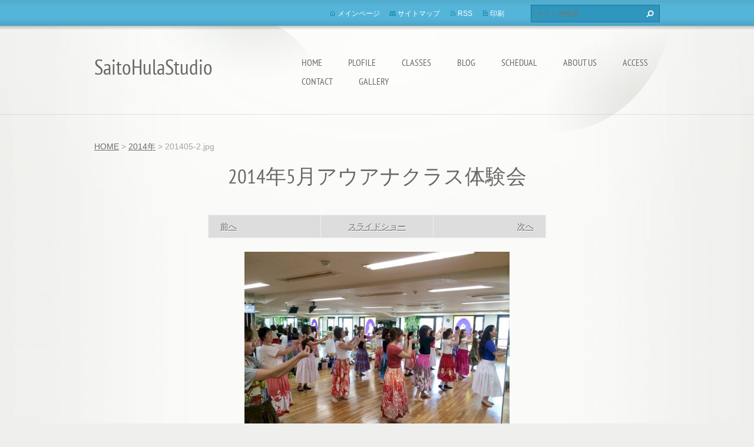

--- FILE ---
content_type: text/html; charset=UTF-8
request_url: https://naleimakamae-saito-hula-studio.webnode.jp/album/gallery2014/a201405-2-jpg/
body_size: 6877
content:
<!doctype html>
<!--[if lt IE 7]> <html class="lt-ie10 lt-ie9 lt-ie8 lt-ie7" lang="ja"> <![endif]-->
<!--[if IE 7]>    <html class="lt-ie10 lt-ie9 lt-ie8" lang="ja"> <![endif]-->
<!--[if IE 8]>    <html class="lt-ie10 lt-ie9" lang="ja"> <![endif]-->
<!--[if IE 9]>    <html class="lt-ie10" lang="ja"> <![endif]-->
<!--[if gt IE 9]><!-->
<html lang="ja">
<!--<![endif]-->
<head>
  <base href="https://naleimakamae-saito-hula-studio.webnode.jp/">
  <meta charset="utf-8">
  <meta name="description" content="">
  <meta name="keywords" content="">
  <meta name="generator" content="Webnode">
  <meta name="apple-mobile-web-app-capable" content="yes">
  <meta name="apple-mobile-web-app-status-bar-style" content="black">
  <meta name="format-detection" content="telephone=no">
    <link rel="icon" type="image/svg+xml" href="/favicon.svg" sizes="any">  <link rel="icon" type="image/svg+xml" href="/favicon16.svg" sizes="16x16">  <link rel="icon" href="/favicon.ico">  <link rel="stylesheet" href="https://naleimakamae-saito-hula-studio.webnode.jp/wysiwyg/system.style.css">
<link rel="canonical" href="https://naleimakamae-saito-hula-studio.webnode.jp/album/gallery2014/a201405-2-jpg/">
<script type="text/javascript">(function(i,s,o,g,r,a,m){i['GoogleAnalyticsObject']=r;i[r]=i[r]||function(){
			(i[r].q=i[r].q||[]).push(arguments)},i[r].l=1*new Date();a=s.createElement(o),
			m=s.getElementsByTagName(o)[0];a.async=1;a.src=g;m.parentNode.insertBefore(a,m)
			})(window,document,'script','//www.google-analytics.com/analytics.js','ga');ga('create', 'UA-797705-6', 'auto',{"name":"wnd_header"});ga('wnd_header.set', 'dimension1', 'W1');ga('wnd_header.set', 'anonymizeIp', true);ga('wnd_header.send', 'pageview');var pageTrackerAllTrackEvent=function(category,action,opt_label,opt_value){ga('send', 'event', category, action, opt_label, opt_value)};</script>
  <link rel="alternate" type="application/rss+xml" href="https://naleimakamae-saito-hula-studio.webnode.jp/rss/all.xml" title="">
<!--[if lte IE 9]><style type="text/css">.cke_skin_webnode iframe {vertical-align: baseline !important;}</style><![endif]-->
  <meta http-equiv="X-UA-Compatible" content="IE=edge,chrome=1">
  <title>201405-2.jpg :: SaitoHulaStudio</title>
  <meta name="viewport" content="width=1100">
  <link rel="stylesheet" href="https://d11bh4d8fhuq47.cloudfront.net/_system/skins/v9/50001072/css/style.css">

				<script type="text/javascript">
				/* <![CDATA[ */
					
					if (typeof(RS_CFG) == 'undefined') RS_CFG = new Array();
					RS_CFG['staticServers'] = new Array('https://d11bh4d8fhuq47.cloudfront.net/');
					RS_CFG['skinServers'] = new Array('https://d11bh4d8fhuq47.cloudfront.net/');
					RS_CFG['filesPath'] = 'https://naleimakamae-saito-hula-studio.webnode.jp/_files/';
					RS_CFG['filesAWSS3Path'] = 'https://726014e72e.cbaul-cdnwnd.com/95b2edae103c85301e15083dbc8f85ff/';
					RS_CFG['lbClose'] = '閉じる';
					RS_CFG['skin'] = 'default';
					if (!RS_CFG['labels']) RS_CFG['labels'] = new Array();
					RS_CFG['systemName'] = 'Webnode';
						
					RS_CFG['responsiveLayout'] = 0;
					RS_CFG['mobileDevice'] = 0;
					RS_CFG['labels']['copyPasteSource'] = '詳細を読む:';
					
				/* ]]> */
				</script><style type="text/css">/* <![CDATA[ */#cm8j9obqrk {position: absolute;font-size: 13px !important;font-family: "Arial", helvetica, sans-serif !important;white-space: nowrap;z-index: 2147483647;-webkit-user-select: none;-khtml-user-select: none;-moz-user-select: none;-o-user-select: none;user-select: none;}#ea6ff651d00og {position: relative;top: -14px;}* html #ea6ff651d00og { top: -11px; }#ea6ff651d00og a { text-decoration: none !important; }#ea6ff651d00og a:hover { text-decoration: underline !important; }#cdvmoz1shed {z-index: 2147483647;display: inline-block !important;font-size: 16px;padding: 7px 59px 9px 59px;background: transparent url(https://d11bh4d8fhuq47.cloudfront.net/img/footer/footerButtonWebnodeHover.png?ph=726014e72e) top left no-repeat;height: 18px;cursor: pointer;}* html #cdvmoz1shed { height: 36px; }#cdvmoz1shed:hover { background: url(https://d11bh4d8fhuq47.cloudfront.net/img/footer/footerButtonWebnode.png?ph=726014e72e) top left no-repeat; }#em9b74lae6l2i { display: none; }#a5311aab1qp9r {z-index: 3000;text-align: left !important;position: absolute;height: 88px;font-size: 13px !important;color: #ffffff !important;font-family: "Arial", helvetica, sans-serif !important;overflow: hidden;cursor: pointer;}#a5311aab1qp9r a {color: #ffffff !important;}#mc8ir85a {color: #36322D !important;text-decoration: none !important;font-weight: bold !important;float: right;height: 31px;position: absolute;top: 19px;right: 15px;cursor: pointer;}#e90i747c35 { float: right; padding-right: 27px; display: block; line-height: 31px; height: 31px; background: url(https://d11bh4d8fhuq47.cloudfront.net/img/footer/footerButton.png?ph=726014e72e) top right no-repeat; white-space: nowrap; }#m0afae8l0o { position: relative; left: 1px; float: left; display: block; width: 15px; height: 31px; background: url(https://d11bh4d8fhuq47.cloudfront.net/img/footer/footerButton.png?ph=726014e72e) top left no-repeat; }#mc8ir85a:hover { color: #36322D !important; text-decoration: none !important; }#mc8ir85a:hover #e90i747c35 { background: url(https://d11bh4d8fhuq47.cloudfront.net/img/footer/footerButtonHover.png?ph=726014e72e) top right no-repeat; }#mc8ir85a:hover #m0afae8l0o { background: url(https://d11bh4d8fhuq47.cloudfront.net/img/footer/footerButtonHover.png?ph=726014e72e) top left no-repeat; }#g7h993roqk5r {padding-right: 11px;padding-right: 11px;float: right;height: 60px;padding-top: 18px;background: url(https://d11bh4d8fhuq47.cloudfront.net/img/footer/footerBubble.png?ph=726014e72e) top right no-repeat;}#c21zun428gf47q {float: left;width: 18px;height: 78px;background: url(https://d11bh4d8fhuq47.cloudfront.net/img/footer/footerBubble.png?ph=726014e72e) top left no-repeat;}* html #cdvmoz1shed { filter: progid:DXImageTransform.Microsoft.AlphaImageLoader(src='https://d11bh4d8fhuq47.cloudfront.net/img/footer/footerButtonWebnode.png?ph=726014e72e'); background: transparent; }* html #cdvmoz1shed:hover { filter: progid:DXImageTransform.Microsoft.AlphaImageLoader(src='https://d11bh4d8fhuq47.cloudfront.net/img/footer/footerButtonWebnodeHover.png?ph=726014e72e'); background: transparent; }* html #g7h993roqk5r { height: 78px; background-image: url(https://d11bh4d8fhuq47.cloudfront.net/img/footer/footerBubbleIE6.png?ph=726014e72e);  }* html #c21zun428gf47q { background-image: url(https://d11bh4d8fhuq47.cloudfront.net/img/footer/footerBubbleIE6.png?ph=726014e72e);  }* html #e90i747c35 { background-image: url(https://d11bh4d8fhuq47.cloudfront.net/img/footer/footerButtonIE6.png?ph=726014e72e); }* html #m0afae8l0o { background-image: url(https://d11bh4d8fhuq47.cloudfront.net/img/footer/footerButtonIE6.png?ph=726014e72e); }* html #mc8ir85a:hover #rbcGrSigTryButtonRight { background-image: url(https://d11bh4d8fhuq47.cloudfront.net/img/footer/footerButtonHoverIE6.png?ph=726014e72e);  }* html #mc8ir85a:hover #rbcGrSigTryButtonLeft { background-image: url(https://d11bh4d8fhuq47.cloudfront.net/img/footer/footerButtonHoverIE6.png?ph=726014e72e);  }/* ]]> */</style><script type="text/javascript" src="https://d11bh4d8fhuq47.cloudfront.net/_system/client/js/compressed/frontend.package.1-3-108.js?ph=726014e72e"></script><style type="text/css"></style></head>
<body><!-- div id="wrapper2" -->
<div id="wrapper2">
<!-- div id="wrapper" -->
<div id="wrapper">
   <!-- div id="header" -->
   <div id="header">
      <!-- div id="headerMain" -->
      <div id="headerMain">
            <!-- div id="headerMainContent" -->
            <div id="headerMainContent" class="clearfix">
                  <div id="logoZone">
                        <div id="logo"><a href="home/" title="メインページへ移動"><span id="rbcSystemIdentifierLogo">SaitoHulaStudio</span></a></div>                        <p id="moto"><span id="rbcCompanySlogan" class="rbcNoStyleSpan"></span></p>
                  </div>
                  <div class="menuWrapper">
                  

    
		<ul class="menu">
	<li class="first">      
      <a href="/home/">         
      HOME           
  </a>        
  </li>
	<li>      
      <a href="/plofile/">         
      Plofile           
  </a>        
  </li>
	<li>      
      <a href="/classes/">         
      Classes           
  </a>        
  </li>
	<li>      
      <a href="/blog/">         
      Blog           
  </a>        
  </li>
	<li>      
      <a href="/schedual/">         
       Schedual           
  </a>        
  </li>
	<li>      
      <a href="/aboutus/">         
      About us           
  </a>        
  </li>
	<li>      
      <a href="/access/">         
      Access           
  </a>        
  </li>
	<li>      
      <a href="/contact/">         
      Contact           
  </a>        
  </li>
	<li class="last">      
      <a href="/gallery/">         
      Gallery           
  </a>        
  </li>
</ul>   

      <div class="clearfix"></div>     
					
                  </div>
            </div>
            <!-- div id="headerMainContent" -->
      </div>
      <!-- div id="headerMain" -->
      <!-- div id="headerTop" -->
      <div id="headerTop">
          <!-- div id="headerTopContent" -->
          <div id="headerTopContent" class="clearfix">
               <!-- div id="fulltextForm" -->
               
        <div id="fulltextForm">                
		<form action="/search/" method="get" id="fulltextSearch">       
                        <div class="clearfix">
                            <input id="fulltextSearchText" type="text" name="text" value="" placeholder="サイト内検索">
                            <button id="fulltextSearchButton" type="submit" class="ir">検索</button>
                        </div>   
		</form>
        </div>  
		               <!-- div id="fulltextForm" -->
               <!-- div id="lang" -->
               <div id="lang">
                        <div id="languageSelect"></div>			
               </div>
               <!-- div id="lang" -->
               <!-- div id="systemNav" -->
               <ul class="systemNav">
                   <li class="homepage"><a href="home/" title="メインページへ移動">メインページ</a></li>
                   <li class="sitemap"><a href="/sitemap/" title="サイトマップへ移動">サイトマップ</a></li>
                   <li class="rss"><a href="/rss/" title="RSSフィード">RSS</a></li>
                   <li class="print"><a href="#" onclick="window.print(); return false;" title="ページ印刷">印刷</a></li>
               </ul>
               <!-- div id="systemNav" -->
          </div>
          <!-- div id="headerTopContent" -->
      </div>
      <!-- div id="headerTop" -->
   </div>
   <!-- div id="header" -->
   <!-- div id="main" -->
   <div id="main" role="main">
         <!-- div id="mainContent" -->
         <div id="mainContent">
         <!-- div class="layoutFullWidth" -->
         <div class="layoutFullWidth">
             <div id="pageNavigator" class="rbcContentBlock">            <div id="navizone" class="navigator">             <a class="navFirstPage" href="/home/">HOME</a>           <span><span> &gt; </span></span>              <a href="gallery/">2014年</a>           <span><span> &gt; </span></span>              <span id="navCurrentPage">201405-2.jpg</span>             </div>        <div class="clearfix"></div>        </div>                          



		
             <div class="photofull">  
                  <h1>2014年5月アウアナクラス体験会</h1>    
                              
                  <div class="pagination">
      		        	<table><tr><td class="before">
      						   	   	              
			<a class="prev" title="前へ" href="/album/gallery2014/a201405-jpg/" onclick="RubicusFrontendIns.showPhotogalleryImage(this.href);">前へ</a>
		
                    </td><td class="control">
      	               <a id="slideshowControl" onclick="RubicusFrontendIns.startSlideshow(); return(false);" onmouseover="this.className='enableControl hover'" onmouseout="this.className='enableControl'" title="スライドショーを再生">
      	                 スライドショー
      	               </a>
      	               <script type="text/javascript"> if ( RubicusFrontendIns.isPhotogalleryAjaxMode() ) { document.getElementById('slideshowControl').className = "enableControl"; } </script>
                    </td><td class="after">
                     	   
      <a class="next" title="次へ" href="/album/gallery2014/a201406-jpg/" onclick="RubicusFrontendIns.showPhotogalleryImage(this.href);">次へ</a>
		
                    </td></tr></table>
                  </div>				
                  		
      						<div class="clearfix"></div>	
                  		                                                       
      						<span class="image"> 
        						  <a href="/images/200000549-e1677e261a-public/201405-2.jpg?s3=1" onclick="return !window.open(this.href);" title="ページが新しいウィンドウで表示されます。">
                        <img src="https://726014e72e.cbaul-cdnwnd.com/95b2edae103c85301e15083dbc8f85ff/system_preview_detail_200000549-e1677e261a-public/201405-2.jpg" width="450" height="338" alt="2014年5月アウアナクラス体験会" onload="RubicusFrontendIns.startSlideshowInterval();">
                      </a>                                           
                  </span>    	
                  								
    						  <div class="clearfix"></div>
                  
                  <div class="tagsWrapper">
                      
                  </div>
                  
                  <div class="clearfix"></div>
                  
      						<div class="back"><a href="gallery/">戻る</a></div>   
             					
             </div> 	          
		    			
         <div class="clearfix"></div>     
		
			<script type="text/javascript">
			RubicusFrontendIns.setNextPhotogalleryImage('/album/gallery2014/a201406-jpg/');
			RubicusFrontendIns.setPreviousPhotogalleryImage('/album/gallery2014/a201405-jpg/');
			</script>
			                      </div>
         <!-- div class="layoutFullWidth" -->
         </div>
         <!-- div id="mainContent" -->
   </div>
   <!-- div id="main" -->
</div>
<!-- div id="wrapper" -->
   <!-- div id="footer" -->
   <div id="footer">
         <!-- div id="footerContent" -->
         <div id="footerContent">
                <!-- div id="copyright" -->
                <div id="copyright">
                    <span id="rbcFooterText" class="rbcNoStyleSpan"></span>                </div>
                <!-- div id="copyright" -->
                <!-- div id="signature" -->
                <div id="signature">
                    <span class="rbcSignatureText"><a rel="nofollow" href="https://www.webnode.jp?utm_source=text&amp;utm_medium=footer&amp;utm_campaign=free1">無料でホームページを作成しよう</a><a id="cdvmoz1shed" rel="nofollow" href="https://www.webnode.jp?utm_source=button&amp;utm_medium=footer&amp;utm_campaign=free1"><span id="em9b74lae6l2i">Webnode</span></a></span>                </div>
                <!-- div id="signature" -->
         </div>
         <!-- div id="footerContent" -->
   </div>
   <!-- div id="footer" -->
   <img src="https://d11bh4d8fhuq47.cloudfront.net/_system/skins/v9/50001072/img/illustration.png?ph=726014e72e" width="1" height="1" alt=""></div>
<!-- div id="wrapper2" -->
<script src="https://d11bh4d8fhuq47.cloudfront.net/_system/skins/v9/50001072/js/obscripts.js"></script>
<div id="rbcFooterHtml"></div><div style="display: none;" id="cm8j9obqrk"><span id="ea6ff651d00og">&nbsp;</span></div><div id="a5311aab1qp9r" style="display: none;"><a href="https://www.webnode.jp?utm_source=window&amp;utm_medium=footer&amp;utm_campaign=free1" rel="nofollow"><div id="c21zun428gf47q"><!-- / --></div><div id="g7h993roqk5r"><div><strong id="f7tjg3j30ah5">Webnodeは革命的なサイトビルダーです。</strong><br /><span id="l6b878bii8h71">魅力的なウェブサイトが無料で!</span></div><span id="mc8ir85a"><span id="m0afae8l0o"><!-- / --></span><span id="e90i747c35">開始する</span></span></div></a></div><script type="text/javascript">/* <![CDATA[ */var jq30fiqjb8072 = {sig: $('cm8j9obqrk'),prefix: $('ea6ff651d00og'),btn : $('cdvmoz1shed'),win : $('a5311aab1qp9r'),winLeft : $('c21zun428gf47q'),winLeftT : $('l3idf8xot8s6'),winLeftB : $('igf6g1721bf'),winRght : $('g7h993roqk5r'),winRghtT : $('ekgbiie99'),winRghtB : $('uq6d8s5'),tryBtn : $('mc8ir85a'),tryLeft : $('m0afae8l0o'),tryRght : $('e90i747c35'),text : $('l6b878bii8h71'),title : $('f7tjg3j30ah5')};jq30fiqjb8072.sig.appendChild(jq30fiqjb8072.btn);var scsew92=0,c26b5f912=0,dr0ajkabae307=0,e98c338ckak,a10i36726l=$$('.rbcSignatureText')[0],bfiohe2ghe6=false,g62ys0w1c;function jircj54cv1(){if (!bfiohe2ghe6 && pageTrackerAllTrackEvent){pageTrackerAllTrackEvent('Signature','Window show - web',jq30fiqjb8072.sig.getElementsByTagName('a')[0].innerHTML);bfiohe2ghe6=true;}jq30fiqjb8072.win.show();dr0ajkabae307=jq30fiqjb8072.tryLeft.offsetWidth+jq30fiqjb8072.tryRght.offsetWidth+1;jq30fiqjb8072.tryBtn.style.width=parseInt(dr0ajkabae307)+'px';jq30fiqjb8072.text.parentNode.style.width = '';jq30fiqjb8072.winRght.style.width=parseInt(20+dr0ajkabae307+Math.max(jq30fiqjb8072.text.offsetWidth,jq30fiqjb8072.title.offsetWidth))+'px';jq30fiqjb8072.win.style.width=parseInt(jq30fiqjb8072.winLeft.offsetWidth+jq30fiqjb8072.winRght.offsetWidth)+'px';var wl=jq30fiqjb8072.sig.offsetLeft+jq30fiqjb8072.btn.offsetLeft+jq30fiqjb8072.btn.offsetWidth-jq30fiqjb8072.win.offsetWidth+12;if (wl<10){wl=10;}jq30fiqjb8072.win.style.left=parseInt(wl)+'px';jq30fiqjb8072.win.style.top=parseInt(c26b5f912-jq30fiqjb8072.win.offsetHeight)+'px';clearTimeout(e98c338ckak);}function h21ljld136ni(){e98c338ckak=setTimeout('jq30fiqjb8072.win.hide()',1000);}function jdh693f515(){var ph = RubicusFrontendIns.photoDetailHandler.lightboxFixed?document.getElementsByTagName('body')[0].offsetHeight/2:RubicusFrontendIns.getPageSize().pageHeight;jq30fiqjb8072.sig.show();scsew92=0;c26b5f912=0;if (a10i36726l&&a10i36726l.offsetParent){var obj=a10i36726l;do{scsew92+=obj.offsetLeft;c26b5f912+=obj.offsetTop;} while (obj = obj.offsetParent);}if ($('rbcFooterText')){jq30fiqjb8072.sig.style.color = $('rbcFooterText').getStyle('color');jq30fiqjb8072.sig.getElementsByTagName('a')[0].style.color = $('rbcFooterText').getStyle('color');}jq30fiqjb8072.sig.style.width=parseInt(jq30fiqjb8072.prefix.offsetWidth+jq30fiqjb8072.btn.offsetWidth)+'px';if (scsew92<0||scsew92>document.body.offsetWidth){scsew92=(document.body.offsetWidth-jq30fiqjb8072.sig.offsetWidth)/2;}if (scsew92>(document.body.offsetWidth*0.55)){jq30fiqjb8072.sig.style.left=parseInt(scsew92+(a10i36726l?a10i36726l.offsetWidth:0)-jq30fiqjb8072.sig.offsetWidth)+'px';}else{jq30fiqjb8072.sig.style.left=parseInt(scsew92)+'px';}if (c26b5f912<=0 || RubicusFrontendIns.photoDetailHandler.lightboxFixed){c26b5f912=ph-5-jq30fiqjb8072.sig.offsetHeight;}jq30fiqjb8072.sig.style.top=parseInt(c26b5f912-5)+'px';}function edjq6c7c77(){if (g62ys0w1c){clearTimeout(g62ys0w1c);}g62ys0w1c = setTimeout('jdh693f515()', 10);}Event.observe(window,'load',function(){if (jq30fiqjb8072.win&&jq30fiqjb8072.btn){if (a10i36726l){if (a10i36726l.getElementsByTagName("a").length > 0){jq30fiqjb8072.prefix.innerHTML = a10i36726l.innerHTML + '&nbsp;';}else{jq30fiqjb8072.prefix.innerHTML = '<a href="https://www.webnode.jp?utm_source=text&amp;utm_medium=footer&amp;utm_content=ja-web-2&amp;utm_campaign=signature" rel="nofollow">'+a10i36726l.innerHTML + '</a>&nbsp;';}a10i36726l.style.visibility='hidden';}else{if (pageTrackerAllTrackEvent){pageTrackerAllTrackEvent('Signature','Missing rbcSignatureText','naleimakamae-saito-hula-studio.webnode.jp');}}jdh693f515();setTimeout(jdh693f515, 500);setTimeout(jdh693f515, 1000);setTimeout(jdh693f515, 5000);Event.observe(jq30fiqjb8072.btn,'mouseover',jircj54cv1);Event.observe(jq30fiqjb8072.win,'mouseover',jircj54cv1);Event.observe(jq30fiqjb8072.btn,'mouseout',h21ljld136ni);Event.observe(jq30fiqjb8072.win,'mouseout',h21ljld136ni);Event.observe(jq30fiqjb8072.win,'click',function(){if (pageTrackerAllTrackEvent){pageTrackerAllTrackEvent('Signature','Window click - web','Webnodeは革命的なサイトビルダーです。',2);}document/*i33a824dpu2yo2*/.location.href='https://www.webnode.jp?utm_source=window&utm_medium=footer&utm_content=ja-web-2&utm_campaign=signature';});Event.observe(window, 'resize', edjq6c7c77);Event.observe(document.body, 'resize', edjq6c7c77);RubicusFrontendIns.addObserver({onResize: edjq6c7c77});RubicusFrontendIns.addObserver({onContentChange: edjq6c7c77});RubicusFrontendIns.addObserver({onLightboxUpdate: jdh693f515});Event.observe(jq30fiqjb8072.btn, 'click', function(){if (pageTrackerAllTrackEvent){pageTrackerAllTrackEvent('Signature','Button click - web',jq30fiqjb8072.sig.getElementsByTagName('a')[0].innerHTML);}});Event.observe(jq30fiqjb8072.tryBtn, 'click', function(){if (pageTrackerAllTrackEvent){pageTrackerAllTrackEvent('Signature','Try Button click - web','Webnodeは革命的なサイトビルダーです。',2);}});}});RubicusFrontendIns.addFileToPreload('https://d11bh4d8fhuq47.cloudfront.net/img/footer/footerButtonWebnode.png?ph=726014e72e');RubicusFrontendIns.addFileToPreload('https://d11bh4d8fhuq47.cloudfront.net/img/footer/footerButton.png?ph=726014e72e');RubicusFrontendIns.addFileToPreload('https://d11bh4d8fhuq47.cloudfront.net/img/footer/footerButtonHover.png?ph=726014e72e');RubicusFrontendIns.addFileToPreload('https://d11bh4d8fhuq47.cloudfront.net/img/footer/footerBubble.png?ph=726014e72e');if (Prototype.Browser.IE){RubicusFrontendIns.addFileToPreload('https://d11bh4d8fhuq47.cloudfront.net/img/footer/footerBubbleIE6.png?ph=726014e72e');RubicusFrontendIns.addFileToPreload('https://d11bh4d8fhuq47.cloudfront.net/img/footer/footerButtonHoverIE6.png?ph=726014e72e');}RubicusFrontendIns.copyLink = 'https://www.webnode.jp';RS_CFG['labels']['copyPasteBackLink'] = '無料でウェブサイトを作成:';/* ]]> */</script><script type="text/javascript">var keenTrackerCmsTrackEvent=function(id){if(typeof _jsTracker=="undefined" || !_jsTracker){return false;};try{var name=_keenEvents[id];var keenEvent={user:{u:_keenData.u,p:_keenData.p,lc:_keenData.lc,t:_keenData.t},action:{identifier:id,name:name,category:'cms',platform:'WND1',version:'2.1.157'},browser:{url:location.href,ua:navigator.userAgent,referer_url:document.referrer,resolution:screen.width+'x'+screen.height,ip:'3.12.164.78'}};_jsTracker.jsonpSubmit('PROD',keenEvent,function(err,res){});}catch(err){console.log(err)};};</script></body>
</html>
